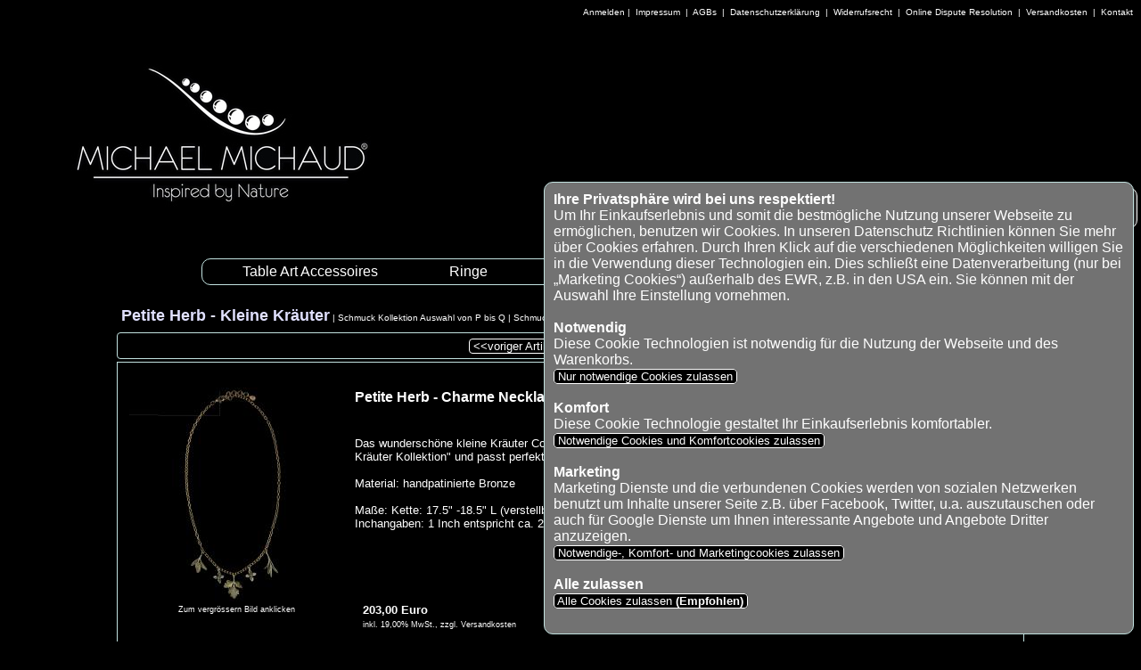

--- FILE ---
content_type: text/html; charset=UTF-8
request_url: https://www.michael-michaud-shop.de/index.php?PFAD=Petite-Herb---Kleine-Kr-uter_77/Petite-Herb---Charme-Necklace---Kr-uter-Kette_409
body_size: 18804
content:
<!DOCTYPE HTML>

<html lang="de"><head>

<!--
+-----------------------------------------------------------+
|                                                           |
|  Erstellt mit ::ushu-Shop siehe http://www.ushu-shop.de   |
|  Email: Kontakt@ushu-shop.de                              |
|                                                           |
+-----------------------------------------------------------+
//-->


<link rel="alternate" type="application/rss+xml" title="Michael Michaud Shop - Schmuck und Table Art als RSS-Feed" href="rss.php">
<link rel="shortcut icon" href="favicon.ico" type="image/x-icon">
<meta http-equiv="Content-Type" content="text/html; charset=UTF-8">
<meta name="description" content="Michael Michaud Shop - Inspired by Nature. Die Natur dient als Vorbild für die einzigartigen Schmuckkollektionen und hochwertigen Accessoires für Wohn- und Essbereich.">
<meta name="keywords" content="Handgefertigte Schmuckstücke und Accessoires für Wohn- und Essbereich, Naturschmuck, Colliers, Pendants, Ketten, Earrings, Ohrstecker, Ohrhänger, Ringe, Pins, Broschen, Pflanzen, Blüten, Zweige, Bronze, Kunsthandwerk, Perlen, Halbedelsteine, Granate, Serviettenringe, Servierbestecke, Pastaserver, Kerzenständer, Teelichthalter, Salz, - und Pfefferstreuer, Blattschalen, Tollwood München, Auerdult München, Markt der Sinne Praterinsel, Showroom München Glückstraße 1,Hydrangea, Hortensie, Pea Pod, Erbsenschote, Orangenblüte, Orange Blossom, Kirschblüte, Cherry Blossom, Rosmarin, Rosemary, Eucalyptus, Blueberry, Blaubeere, Rasberry, Brombeere, Michael Michaud - Inspired by Nature    ">
<meta name="author" content="info@michael-michaud-shop.de">
<meta name="robots" content="INDEX,FOLLOW">
<meta property="og:title" content="Michael Michaud Shop - Schmuck und Table Art" />
<meta property="og:description" content="Probieren Sie Petite Herb - Charme Necklace - Kräuter Kette auf Michael Michaud Shop - Schmuck und Table Art" />
<meta property="og:image" content="http://www.michael-michaud-shop.de/shop_pics/415mittel.jpg" />
	<link rel="apple-touch-icon" href="http://www.michael-michaud-shop.de/pictures/apple-touch-icon.png"/>


<TITLE>Michael Michaud Shop - Schmuck und Table Art &lt;-- Petite Herb - Kleine Kräuter &lt;-- Schmuck Kollektion Auswahl von P bis Q &lt;-- Schmuck Kollektionen</TITLE>

<!-- Ein und ausblenden-->
<script type="text/javascript">
function sh(res) {
var box = document.getElementById(res);
if (box.style.display == "none") {
box.style.display = "";} else {box.style.display = "none";}}
</script>

<script type="text/javascript">
<!--
function MM_jumpMenu(targ,selObj,restore){ //v3.0
eval(targ+".location='"+selObj.options[selObj.selectedIndex].value+"'");
if (restore) selObj.selectedIndex=0;
}
//-->
</script>
<link href="pirobox/style_5/style.css" rel="stylesheet" type="text/css" />
<script type="text/javascript" src="pirobox/js/jquery_1.5-jquery_ui.min.js"></script>
<script type="text/javascript" src="pirobox/js/pirobox_extended_feb_2011.js"></script>
<script type="text/javascript">
$(document).ready(function() {
$.piroBox_ext({
piro_speed :700,
bg_alpha : 0.8,
piro_scroll : true,
piro_drag :false,
piro_nav_pos: 'bottom'});
});
</script>

<link href="stylesheet_frontend.css" rel="stylesheet" type="text/css">
<style type="text/css">.SUCHEN_BOX, SUCHEN_BOX_BANNER { display: none }</style>	<style type="text/css">.DESIGN_BANNER { background-image: url(pictures/banner.png); height:250px; }</style>
	<script type="text/javascript">
function searchFor(suchbegriff) { var xmlHttp = null;
if (typeof XMLHttpRequest != 'undefined') { xmlHttp = new XMLHttpRequest();}
if (!xmlHttp) { try { xmlHttp  = new ActiveXObject("Msxml2.XMLHTTP"); } catch(e) { try { xmlHttp  = new ActiveXObject("Microsoft.XMLHTTP"); } catch(e) { xmlHttp  = null; } }}
if (xmlHttp) { var url = "AJAXsuche.php"; var params = "suchbegriff="+suchbegriff;
xmlHttp.open("POST", url, true);
xmlHttp.setRequestHeader("Content-type", "application/x-www-form-urlencoded");
xmlHttp.setRequestHeader("Content-length", params.length);
xmlHttp.setRequestHeader("Connection", "close");					
xmlHttp.onreadystatechange = function () { if (xmlHttp.readyState == 4) { document.getElementById("AJAX_SUCHERGEBNIS_BANNER").innerHTML = xmlHttp.responseText;} }; xmlHttp.send(params);}}
</script>
</head><body lang="de">

<div class="COOKIE_BOX"><b>Ihre Privatsphäre wird bei uns respektiert!</b><br>Um Ihr Einkaufserlebnis und somit die bestmögliche Nutzung unserer Webseite zu ermöglichen, benutzen wir Cookies. In unseren Datenschutz Richtlinien können Sie mehr über Cookies erfahren. Durch Ihren Klick auf die verschiedenen Möglichkeiten willigen Sie in die Verwendung dieser Technologien ein. Dies schließt eine Datenverarbeitung (nur bei „Marketing Cookies“) außerhalb des EWR, z.B. in den USA ein. Sie können mit der Auswahl Ihre Einstellung vornehmen.<br><br><b>Notwendig</b><br>Diese Cookie Technologien ist notwendig für die Nutzung der Webseite und des Warenkorbs.<br><a href="/index.php?PFAD=Petite-Herb---Kleine-Kr-uter_77/Petite-Herb---Charme-Necklace---Kr-uter-Kette_409///////////////////////////////////////////1" class="button">&nbsp;Nur notwendige Cookies zulassen&nbsp;</a> <br><br><b>Komfort</b><br>Diese Cookie Technologie gestaltet Ihr Einkaufserlebnis komfortabler.<br><a href="/index.php?PFAD=Petite-Herb---Kleine-Kr-uter_77/Petite-Herb---Charme-Necklace---Kr-uter-Kette_409///////////////////////////////////////////2" class="button">&nbsp;Notwendige Cookies und Komfortcookies zulassen&nbsp;</a> <br><br><b>Marketing</b><br>Marketing Dienste und die verbundenen Cookies werden von sozialen Netzwerken benutzt um Inhalte unserer Seite z.B. über Facebook, Twitter, u.a. auszutauschen oder auch für Google Dienste um Ihnen interessante Angebote und Angebote Dritter anzuzeigen.<br><a href="/index.php?PFAD=Petite-Herb---Kleine-Kr-uter_77/Petite-Herb---Charme-Necklace---Kr-uter-Kette_409///////////////////////////////////////////3" class="button">&nbsp;Notwendige-, Komfort- und Marketingcookies zulassen&nbsp;</a> <br><br><b>Alle zulassen</b><br><a href="/index.php?PFAD=Petite-Herb---Kleine-Kr-uter_77/Petite-Herb---Charme-Necklace---Kr-uter-Kette_409///////////////////////////////////////////4" class="button">&nbsp;Alle Cookies zulassen <b>(Empfohlen)</b>&nbsp;</a> <br><br></div><div class="DESIGN_KOPFZEILE"><span class="Stil5">		
<a href="/index.php?PFAD=Petite-Herb---Kleine-Kr-uter_77/////////////////////////////////////////////ja">Anmelden</a> | <a href="/index.php?PFAD=Petite-Herb---Kleine-Kr-uter_77//1">&nbsp;Impressum&nbsp;</a> |
<a href="/index.php?PFAD=Petite-Herb---Kleine-Kr-uter_77//2">&nbsp;AGBs&nbsp;</a> |
<a href="/index.php?PFAD=Petite-Herb---Kleine-Kr-uter_77//3">&nbsp;Datenschutzerklärung&nbsp;</a> |
<a href="/index.php?PFAD=Petite-Herb---Kleine-Kr-uter_77//4">&nbsp;Widerrufsrecht&nbsp;</a> |
<a href="/index.php?PFAD=Petite-Herb---Kleine-Kr-uter_77//5">&nbsp;Online Dispute Resolution&nbsp;</a> |
<a href="/index.php?PFAD=Petite-Herb---Kleine-Kr-uter_77//7">&nbsp;Versandkosten&nbsp;</a> |
<a href="/index.php?PFAD=Petite-Herb---Kleine-Kr-uter_77/////////////ja">	&nbsp;Kontakt&nbsp;</a>&nbsp;&nbsp;
</span></div>
<div class="DESIGN_BANNER">
	
<a href="/index.php?PFAD="><img src="pictures/blind.gif" alt="Michael Michaud Shop - Schmuck und Table Art" width="650" height="250" ></a></div>
<div class="SUCHEN_BOX_TRANSPARENT_BANNER"></div><div class="SUCHEN_BOX_BANNER">
<form action="index.php?PFAD=Petite-Herb---Kleine-Kr-uter_77/////////////////////////ja" method="post" name="SUCHEN2" id="SUCHEN">
<span class="keinumbruch"><img src="pictures/vorschau.png" height="20" width="20" alt="suchen"> 
<input name="SUCHEN_NACH" onkeyup="searchFor(this.value);" type="text" class="inputbox" value="" size="18">
<a href="javascript:document.SUCHEN2.submit();" target="_self"><img src="pictures/pfeil_rechts_kreis.png" height="20" width="20" alt="Schnellsuche" title="Schnellsuche" class="textunten"></a>
</span></form></div>
<div id="AJAX_SUCHERGEBNIS_BANNER"></div>
		<div class="NAVI_BOX_OBEN"><NAVIGATION_OBEN><ul>
<li><a href="/index.php?PFAD=Table-Art-Accessoires_15">Table Art Accessoires</a>
<ul>
<li><a href="/index.php?PFAD=Serviettenringe_16">Serviettenringe</a></li>
<li><a href="/index.php?PFAD=Servierbestecke_18">Servierbestecke</a></li>
<li><a href="/index.php?PFAD=Tisch-Accessoires_24">Tisch Accessoires</a></li>
</ul>
<li><a href="/index.php?PFAD=Ringe_25">Ringe</a></li>
<li><a href="/index.php?PFAD=Vermeil-Collection_26">Vermeil Collection</a></li>
<li><a href="/index.php?PFAD=Schmuck-Kollektionen_38">Schmuck Kollektionen</a>
<ul>
<li><a href="/index.php?PFAD=Schmuck-Kollektion-Auswahl-von-A-bis-B_28">Schmuck Kollektion Auswahl von A bis B</a>
<ul>
<li><a href="/index.php?PFAD=Aster_31">Aster</a></li>
<li><a href="/index.php?PFAD=Bamboo---Bambus_52">Bamboo - Bambus</a></li>
<li><a href="/index.php?PFAD=Boxwood---Buchsbaum_53">Boxwood - Buchsbaum</a></li>
<li><a href="/index.php?PFAD=Black-Eyed-Susan---Rauer-Sonnenhut_54">Black Eyed Susan - Rauer Sonnenhut</a></li>
<li><a href="/index.php?PFAD=Blackberry---Brombeere_55">Blackberry - Brombeere</a></li>
<li><a href="/index.php?PFAD=Blue-Cornflower---Blaue-Kornblume_89">Blue Cornflower - Blaue Kornblume</a></li>
<li><a href="/index.php?PFAD=Blueberry---Blaubeere_94">Blueberry - Blaubeere</a></li>
<li><a href="/index.php?PFAD=Blue-Eyed-Mary---Fr-hlings-Gedenkemein_96">Blue-Eyed Mary - Frühlings Gedenkemein</a></li>
</ul>
<li><a href="/index.php?PFAD=Schmuck-Kollektion-Auswahl-von-C-bis-E_29">Schmuck Kollektion Auswahl von C bis E</a>
<ul>
<li><a href="/index.php?PFAD=Cherry-Blossom---Kirschbl-te_56">Cherry Blossom - Kirschblüte</a></li>
<li><a href="/index.php?PFAD=Clover---Klee_57">Clover - Klee</a></li>
<li><a href="/index.php?PFAD=Crab-Apple---Holzapfel_58">Crab Apple - Holzapfel</a></li>
<li><a href="/index.php?PFAD=Cranberry---Preiselbeere_59">Cranberry - Preiselbeere</a></li>
<li><a href="/index.php?PFAD=Daisy---G-nsebl-mchen_60">Daisy - Gänseblümchen</a></li>
<li><a href="/index.php?PFAD=Desert-Flowers---W-stenblumen_61">Desert Flowers - Wüstenblumen</a></li>
<li><a href="/index.php?PFAD=Eucalyptus---Eukalyptus_95">Eucalyptus - Eukalyptus</a></li>
<li><a href="/index.php?PFAD=Edelweiss_99">Edelweiss</a></li>
<li><a href="/index.php?PFAD=Coffee---Kaffeebohne_102">Coffee - Kaffeebohne</a></li>
</ul>
<li><a href="/index.php?PFAD=Schmuck-Kollektion-Auswahl-von-F-bis-H_32">Schmuck Kollektion Auswahl von F bis H</a>
<ul>
<li><a href="/index.php?PFAD=Feather---Feder_41">Feather - Feder</a></li>
<li><a href="/index.php?PFAD=Fern---Farn_47">Fern - Farn</a></li>
<li><a href="/index.php?PFAD=Flowering-Myrtle---Bl-hende-Myrte_49">Flowering Myrtle - Blühende Myrte</a></li>
<li><a href="/index.php?PFAD=Flowering-Thyme---Bl-hender-Thymian_65">Flowering Thyme - Blühender Thymian</a></li>
<li><a href="/index.php?PFAD=Forget-me-Not---Vergissmeinnicht_66">Forget me Not - Vergissmeinnicht</a></li>
<li><a href="/index.php?PFAD=Gingko---Ginkgo_68">Gingko - Ginkgo</a></li>
<li><a href="/index.php?PFAD=Hops---Hopfen_70">Hops - Hopfen</a></li>
<li><a href="/index.php?PFAD=Hydrangea---Hortensie_91">Hydrangea - Hortensie</a></li>
</ul>
<li><a href="/index.php?PFAD=Schmuck-Kollektion-Auswahl-von-I-bis-O_33">Schmuck Kollektion Auswahl von I bis O</a>
<ul>
<li><a href="/index.php?PFAD=Irish-Thorn---Irischer-Schlehdorn_34">Irish Thorn - Irischer Schlehdorn</a></li>
<li><a href="/index.php?PFAD=Ivy---Efeu_50">Ivy - Efeu</a></li>
<li><a href="/index.php?PFAD=Japanese-Maple---Ahorn_51">Japanese Maple - Ahorn</a></li>
<li><a href="/index.php?PFAD=La-Mer_71">La Mer</a></li>
<li><a href="/index.php?PFAD=Lavender---Lavendel_73">Lavender - Lavendel</a></li>
<li><a href="/index.php?PFAD=Myrtle---Myrte_74">Myrtle - Myrte</a></li>
<li><a href="/index.php?PFAD=Night-Willow---Trauerweide_76">Night Willow - Trauerweide</a></li>
<li><a href="/index.php?PFAD=Orange-Blossom---Orangenbl-te_81">Orange Blossom - Orangenblüte</a></li>
<li><a href="/index.php?PFAD=Olive---Olive_92">Olive - Olive</a></li>
</ul>
<li><a href="/index.php?PFAD=Schmuck-Kollektion-Auswahl-von-P-bis-Q_35">Schmuck Kollektion Auswahl von P bis Q</a>
<ul>
<li><a href="/index.php?PFAD=Pansies---Stiefm-tterchen_42">Pansies - Stiefmütterchen</a></li>
<li><a href="/index.php?PFAD=Pea-Pod---Erbsenschote_44">Pea Pod - Erbsenschote</a></li>
<li><a href="/index.php?PFAD=Petite-La-Mer_72">Petite La Mer</a></li>
<li><a href="/index.php?PFAD=Petite-Herb---Kleine-Kr-uter_77">Petite Herb - Kleine Kräuter</a></li>
<li><a href="/index.php?PFAD=Petite-Leaf---Kleine-Bl-tter_78">Petite Leaf - Kleine Blätter</a></li>
<li><a href="/index.php?PFAD=Pine-Needle---Kiefernnadel_79">Pine Needle - Kiefernnadel</a></li>
<li><a href="/index.php?PFAD=Pomegrante---Granatapfel_93">Pomegrante - Granatapfel</a></li>
<li><a href="/index.php?PFAD=Pussy-Willow---Weidenk-tzchen_98">Pussy Willow - Weidenkätzchen</a></li>
</ul>
<li><a href="/index.php?PFAD=Schmuck-Kollektion-Auswahl-von-R-bis-Z_45">Schmuck Kollektion Auswahl von R bis Z</a>
<ul>
<li><a href="/index.php?PFAD=Raspberry---Himbeere_62">Raspberry - Himbeere</a></li>
<li><a href="/index.php?PFAD=Red-Rose---Rote-Rose_64">Red Rose - Rote Rose</a></li>
<li><a href="/index.php?PFAD=Rosemary---Rosmarin_83">Rosemary - Rosmarin</a></li>
<li><a href="/index.php?PFAD=Round-Leave---Eucalyptus_84">Round Leave - Eucalyptus</a></li>
<li><a href="/index.php?PFAD=Sage---Salbei_85">Sage - Salbei</a></li>
<li><a href="/index.php?PFAD=Silver-Dollar_86">Silver Dollar</a></li>
<li><a href="/index.php?PFAD=Sunflower---Sonnenblume_87">Sunflower - Sonnenblume</a></li>
<li><a href="/index.php?PFAD=Tapestry_90">Tapestry</a></li>
<li><a href="/index.php?PFAD=Snowdrops---Schneegl-ckchen_97">Snowdrops - Schneeglöckchen</a></li>
</ul>
</ul>
</ul></NAVIGATION_OBEN></div>
<div class="DESIGN_LINKS">
<div class="NEWSLETTER_BOX">
<b class="Stil7">Newsletter</b><br><br>
Ich möchte den gratis Michael Michaud Shop - Schmuck und Table Art Newsletter bestellen/abbestellen.<br><br>
<div class="ZENTRIERT"><a href="/index.php?PFAD=Petite-Herb---Kleine-Kr-uter_77//////ja" class="button">&nbsp;Newsletter&nbsp;</a></div></div>
</div>

<div class="DESIGN_MITTE">
<div class="DESIGN_KOPFZEILE2">
<span class="Stil6"><a href="/index.php?PFAD=Petite-Herb---Kleine-Kr-uter_77">Petite Herb - Kleine Kräuter</a></span><span class="Stil5"> | 
<a href="/index.php?PFAD=Schmuck-Kollektion-Auswahl-von-P-bis-Q_35">Schmuck Kollektion Auswahl von P bis Q</a></span><span class="Stil5"> | 
<a href="/index.php?PFAD=Schmuck-Kollektionen_38">Schmuck Kollektionen</a></span><span class="Stil5"> | <a href="/index.php?PFAD=">Startseite</a></span></div><div class="BLAETTERN_BOX"><a href="/index.php?PFAD=Petite-Herb---Kleine-Kr-uter_77/Petite-Herb---Charme-Bracelet---Kr-uter-Armband_408" class="button">&nbsp;&lt;&lt;voriger Artikel&nbsp;</a>&nbsp;<a href="/index.php?PFAD=Petite-Herb---Kleine-Kr-uter_77/Petite-Herb---Thyme-Wire-Earrings---Thymian-Ohrh-nger_410" class="button">&nbsp;nächster Artikel&gt;&gt;&nbsp;</a>&nbsp;</div>
<div class="SHOP_BOX"><table><tr><td class="SHOP_BILD_SPALTE_S"><br><a href="shop_pics/415gross.jpg" rel="gallery" class="pirobox_gall415"><img src="shop_pics/415mittel.jpg" alt="Petite Herb - Charme Necklace - Kräuter Kette" class="textmitte" class="INFOBILD" title="Petite Herb - Charme Necklace - Kräuter Kette - Zum vergrössern Bild anklicken">
<br><span class="Stil3"><span class="keinumbruch">Zum vergrössern Bild anklicken</span></span></a><br><br></td><td class="SHOP_SPALTE_GROSS"><table class="bestelldaten2"><tr><td><h1>Petite Herb - Charme Necklace - Kräuter Kette</h1>
</td><td class="SHOP_ARTIKELNUMMER"><div class="Stil4">Artikel: 8955BZ</div></td></tr></table><table class="bestelldaten2"><tr><td><p class="Stil4">Das wunderschöne kleine Kräuter Collier vereint mit Thymian, Petersilie, Salbei und Rosmarin alle 4 Kräuter der &quot;Kleine Kräuter Kollektion&quot; und passt perfekt zu unseren weiteren Kräuterschmuckstücken.<br>
<br>
Material: handpatinierte Bronze<br>
<br>
Maße: Kette: 17.5&quot; -18.5&quot; L (verstellbar); Kräuter: min. 0.6&quot; L, max. 0.9&quot;L<br>
Inchangaben: 1 Inch entspricht ca. 2,5cm<br><br><table><tr><td class="Stil4"></td><td> </td></tr></table><br></td></tr></table><table class="bestelldaten2"><tr><td><table class="bestelldaten2"><tr><td><span class="Stil4"><br><strong>203,00 Euro</strong><span class="Stil3"><br>inkl. 19,00% MwSt., zzgl. Versandkosten</span></span><br></td><td class="SHOP_ARTIKELNUMMER"><div class="Stil4"><img src="./pictures/rot.png" alt="rot" class="textmitte" width="15" height="15"> Nicht lieferbar
</div></td></tr></table><br><form action="https://www.michael-michaud-shop.de/index.php?PFAD=Petite_Herb_-_Kleine_Kräuter_77/Petite_Herb_-_Charme_Necklace_-_Kräuter_Kette_409///ja" method="post" name="ATTRIBUTE" id="ATTRIBUTE"><input name="ANZAHL" onfocus="javascript:if(this.value=='Anzahl') {this.value='';}" onblur="javascript:if(this.value=='') {this.value='Anzahl'}" class="inputbox" type="text" id="ANZAHL" value="Anzahl" size="7" maxlength="10">
 <a href="javascript:document.ATTRIBUTE.submit();" target="_self" class="button">&nbsp;In den Warenkorb legen&nbsp;</a><input name="ARTIKELNUMMER" type="hidden" value="8955BZ"></form><br>   </td></tr></table>
<hr><br>Kunden die diesen Artikel bestellt haben, haben auch folgenden Artikel bestellt:<br><br><table><tr><td><table><tr><td><a href="/index.php?PFAD=Petite-Herb---Kleine-Kr-uter_77/Rosemary-Post-Earrings---Rosmarin-Ohrstecker_436"><div class="ZENTRIERT"><img src="shop_pics/522mittel.jpg" alt="Rosemary Post Earrings - Rosmarin Ohrstecker" title="Rosemary Post Earrings - Rosmarin Ohrstecker" class="textmitte" height="80" width="80"></div></a>
<img src="pictures/blind.gif" alt="" width="80" height="1"><br></td><td><a href="/index.php?PFAD=Petite-Herb---Kleine-Kr-uter_77/Rosemary-Post-Earrings---Rosmarin-Ohrstecker_436">Rosemary Post Earrings - Rosmarin Ohrstecker</a><br><span class="Stil3">124,00 Euro<br>inkl. 19,00% MwSt., zzgl. Versandkosten</span></td></tr></table></td><td></td></tr></table></td></tr></table>
 </div></div>
</div><div class="DESIGN_RECHTS">
</div><div class="DESIGN_FUSSZEILE"><span class="Stil3">
Alle Marken-, Produkt- und Herstellernamen sind Eigentum der jeweiligen Rechteinhaber und werden nur zur besseren Kenntlichmachung verwendet.</span><br><div class="keinumbruch">
<a href="rss.php"><img src="pictures/rss_hires.png" height="20" width="45" alt="RSS" class="textoben"></a> 
<a href="https://www.michael-michaud-shop.de/admin.php?TODO=SHOPEDIT&amp;ORDNER=409&amp;ZEIGEORDNER=77"><img src="pictures/ShopLogo_klein.png" alt="Shop" title="Shop" class="textoben"></a>&nbsp; </div>
</div>
</body></html>


--- FILE ---
content_type: text/css
request_url: https://www.michael-michaud-shop.de/stylesheet_frontend.css
body_size: 17621
content:
body {
font-family : Trebuchet MS, Helvetica, sans-serif;
font-size : medium;
color : #ffffff;
background : #fffff9;

margin : auto;
border : none;
min-width : 1200px;
margin : 0 0 0 0;
border : none;
background-color : #000000;
}

table { width : 100%; }

td, th {
font-family : Trebuchet MS, Helvetica, sans-serif;
font-size : small;
color : #ffffff;
margin : auto;
border : none;
}

table { width : 100%; }

td.SHOP_BILD_SPALTE_S {
width : 20%;
text-align : center;
vertical-align : top;
margin-left : auto;
margin-right : auto;
min-width : 140px;
float: center;
}
td.SHOP_BILD_SPALTE_M {
width : 75%;
text-align : left;
vertical-align : top;
margin-left : auto;
margin-right : auto;
min-width : 140px;
}
td.SHOP_SPALTE_GROSS {
width : 80%;
text-align : left;
vertical-align : top;
margin-left : auto;
margin-right : auto;
}
td.SHOP_SPALTE_MINI {
width : 30%;
text-align : left;
vertical-align : bottom;
margin-left : auto;
margin-right : auto;
}
td.WARENKORB1 {
width : 5%;
text-align : center;
vertical-align : top;
margin-left : auto;
margin-right : auto;
}
td.WARENKORB2 {
width : 50%;
text-align : center;
vertical-align : top;
margin-left : auto;
margin-right : auto;
}
td.WARENKORB3 {
width : 5%;
text-align : center;
vertical-align : top;
margin-left : auto;
margin-right : auto;
}
td.WARENKORB4 {
width : 15%;
text-align : center;
vertical-align : top;
margin-left : auto;
margin-right : auto;
}
td.WARENKORB5 {
width : 15%;
text-align : center;
vertical-align : top;
margin-left : auto;
margin-right : auto;
}
td.WARENKORB_WAEHRUNG {
width : 10%;
text-align : right;
vertical-align : top;
margin-left : auto;
margin-right : auto;
}
.SHOP_ZUFALLSBILDER_STARTSEITE img[src$="jpg"] {width: 80%; height: auto; }
td.SHOP_ZUFALLSBILDER_STARTSEITE {
width : 20%;
text-align : center;
vertical-align : top;
margin-left : auto;
margin-right : auto;
overflow : hidden;
}
td.SHOP_ARTIKELNUMMER {
width : 20%;
text-align : left;
vertical-align : top;
margin-left : auto;
margin-right : auto;
overflow : hidden;
}
.ZENTRIERT {
text-align : center;
margin-left : auto;
margin-right : auto;
}
.DESIGN_BANNER {
background-color : #fffff9;
width : 100%;
border : 0 solid red;
float : left;
}
a:link {
color : #ffffff;
text-decoration : none;
}
a:visited {
text-decoration : none;
color : #ffffff;
}
a:hover {
text-decoration : none;
color : #9d9d9f;
}
a:active {
text-decoration : none;
color : #ffffff;
}
h1 {
font-size : medium;
color : #ffffff;
font-weight : bolder;
}
h2 {
font-size : small;
color : #ffffff;
font-weight : bolder;
}
img {
padding : 0;
border : 0;
}
.INFOBILD {
padding : 5px;
border : 0;
}
.Stil1 {
color : #ffffcc;
}
.Stil2 {
color : #ff3300;
}
.Stil3 {
font-size : xx-small;
}
.Stil4 {
color : #ffffff;
}
.Stil4 a:link {
color : #ffffff;
}
.Stil4 a:visited {
color : #ffffff;
}
.Stil4 a:hover {
color : #dfdfff;
}
.Stil4 a:active {
color : #ffffff;
}
.Stil5 {
color : #ffffff;
font-size : x-small;
}
.Stil5 a:link {
color : #ffffff;
}
.Stil5 a:visited {
color : #e1e1ff;
}
.Stil5 a:hover {
color : #ffffff;
}
.Stil5 a:active {
color : #d9d9ff;
}
.Stil6 {
font-size : large;
font-weight : bolder;
color : #ebebff;
}
.Stil6 a:link {
color : #e0e0ff;
}
.Stil6 a:visited {
color : #e6e6ff;
}
.Stil6 a:hover {
color : #ffffff;
}
.Stil6 a:active {
color : #9d9d9f;
}
.Stil7 {
font-size : small;
font-weight : bolder;
color : #ffffff;
}
.Stil7 a:link {
color : #ffffff;
}
.Stil7 a:visited {
color : #ffffff;
}
.Stil7 a:hover {
color : #ffffff;
}
.Stil7 a:active {
color : #ffffff;
}
.Stil8 {
color : #ffffff;
}
.Stil8 a:link {
color : #ffffff;
}
.Stil8 a:visited {
color : #ffffff;
}
.Stil8 a:hover {
color : #9d9d9f;
}
.Stil8 a:active {
color : #ffffff;
}
.keinumbruch {
margin : 0 0 0 0;
white-space : nowrap;
padding : 0;
}
.ZENTRIERT {
text-align : center;
margin-left : auto;
margin-right : auto;
}
.fehler {
color : #ff0000;
}
.tabelle_hell {
background-color : #000000;
}
.tabelle_sehrhell {
background-color : #000000;
}
.tabelle_dunkel {
background-color : #000000;
}
.inputbox {
font-size : small;
font-family : Verdana, Arial, Helvetica, sans-serif;
color : #000000;
background-color : #ffffcc;
text-transform : none;
border : 1px solid #000000;
}
.inputboxfehler {
font-size : small;
font-family : Verdana, Arial, Helvetica, sans-serif;
color : #000000;
background-color : #FF0;
text-transform : none;
border : 1px solid #F60;
box-shadow: 2px 2px 4px #F00;
}
input[type="search"] {
-webkit-appearance: textfield;
}
.button {
background-color : #000000;
color : #ffffff;
border : 1px solid #ffffff;
font-size : small;
white-space : nowrap;
-webkit-border-radius: 4px; -moz-border-radius: 4px; border-radius: 4px;
box-shadow: 0px 0px 0px #fffff9;
}
.button:link {
background-color : #000000;
color : #ffffff;
border : 1px solid #ffffff;
font-size : small;
white-space : nowrap;
}
.button:visited {
background-color : #000000;
color : #ffffff;
border : 1px solid #ffffff;
font-size : small;
white-space : nowrap;
}
.button:hover {
background-color : #ffffff;
color : #000000;
box-shadow: 4px 4px 8px #999;
}

.bestelldaten {
width : 80%;
padding : 3px;
background-color : #000000;
color : #000000;
border : 1px solid #fffff9;
}
.bestelldaten2 {
width : 100%;
padding : 3px;
margin-left : 3px;
margin-right : 3px;
background-color : #000000;
color : #000000;
border : 0;
min-width : 400px;
}
hr {
border : none;
border-top : 1px solid #9d9d9f;
}
form {
margin : 0;
padding : 0;
}

.DESIGN_KOPFZEILE {
float : left;
width : 100%;
text-align : right;
margin-top : 3px;
margin-bottom: 3px;
}
.DESIGN_KOPFZEILE2 {
width : 100%;
text-align : left;
padding : 5px;
margin : 3px;
}
.DESIGN_LINKS {
float : left;
width : 20%;
display: none
}
.DESIGN_MITTE {
padding-top: 21em;
margin: 0 auto; 
width : 80%;
}
.DESIGN_RECHTS {
float : left;
width : 20%;
display: none
}
.DESIGN_FUSSZEILE {
float : left;
width : 100%;
text-align : right;
margin-top : 15px;
}
.NAVI_BOX {
float : left;
width : 90%;
background-color : #000000;
border : 1px solid #C2E2E0;
padding : 10px;
margin : 3px;
-webkit-border-radius: 10px; -moz-border-radius: 10px; border-radius: 10px;
box-shadow: 0px 0px 0px #fffff9;
}
.COOKIE_BOX {
z-index: 10;
float : left;
width : 50%;
position:fixed;
bottom: 5px;
right: 5px;
background-color : rgba(114, 114, 114, 1);
border : 1px solid #C2E2E0;
padding : 10px;
margin : 3px;
-webkit-border-radius: 10px; -moz-border-radius: 10px; border-radius: 10px;
box-shadow: 0px 0px 0px #fffff9;
}
.NEWSLETTER_BOX {
float : left;
width : 90%;
background-color : #000000;
border : 1px solid #C2E2E0;
padding : 10px;
margin : 3px;
-webkit-border-radius: 10px; -moz-border-radius: 10px; border-radius: 10px;
box-shadow: 0px 0px 0px #fffff9;
}




/* SUCHE IM BANNER START */
.SUCHEN_BOX_TRANSPARENT_BANNER {
position : absolute;
top : 210px;
left : 80%;
width : 18%;
height : 25px;
float : right;
background-color : #383838;
border : 1px solid #000000;
padding : 10px;
filter:alpha(opacity=80); 
-moz-opacity:0.8; 
opacity:0.8; 
-webkit-border-radius: 10px; -moz-border-radius: 10px; border-radius: 10px;
}
.SUCHEN_BOX_BANNER {
position : absolute;
top : 210px;
left : 80%;
width : 18%;
height : 25px;
float : right;
background-color : transparent;
border : 1px solid #ffffff;
padding : 10px;
-webkit-border-radius: 10px; -moz-border-radius: 10px; border-radius: 10px;
color : #000000;
}
ul#AJAX_SUCHERGEBNIS_BANNER {
position : absolute;
top: 258px;
right: 11px;
vertical-align : top;
width : 30%;
background-color : #FFC;
border : 1px solid #C2E2E0;
padding : 10px;
margin : -1px;
z-index : 199;
box-shadow: 4px 4px 8px #999;
color: #000000;
}
#AJAX_SUCHERGEBNIS_BANNER ul li a {color: #000000;}
* html ul#AJAX_SUCHERGEBNIS_BANNER {width : 400px; top: 15em;}
ul#AJAX_SUCHERGEBNIS_BANNER li ul  {
display: none;
}
ul#AJAX_SUCHERGEBNIS_BANNER li {
list-style: none;
}
/* SUCHE IM BANNER ENDE */
/* SUCHE IM MENÜ LINKS START */
.SUCHEN_BOX {
float : left;
width : 90%;
border : 1px solid #C2E2E0;
padding : 10px;
margin : 3px;
-webkit-border-radius: 10px; -moz-border-radius: 10px; border-radius: 10px;
box-shadow: 0px 0px 0px #fffff9;
}
ul#AJAX_SUCHERGEBNIS {
position : absolute;
top: 18em;
left: 1em;
vertical-align : top;
width : 30%;
background-color : #FFC;
border : 1px solid #C2E2E0;
padding : 10px;
margin : -1px;
z-index : 199;
box-shadow: 4px 4px 8px #999;
}
* html ul#AJAX_SUCHERGEBNIS {width : 400px; top: 15em;}
ul#AJAX_SUCHERGEBNIS li ul  {
display: none;
}
ul#AJAX_SUCHERGEBNIS li {
list-style: none;
}
/* SUCHE IM MENÜ LINKS ENDE */
.SCHLIESSEN a 
{
float : right;
top: 20em;
left: 30%;
color: #000000;
}



.MEISTVERKAUFTE_BOX {
float : left;
width : 90%;
background-color : #000000;
border : 1px solid #C2E2E0;
padding : 10px;
margin : 3px;
-webkit-border-radius: 10px; -moz-border-radius: 10px; border-radius: 10px;
box-shadow: 0px 0px 0px #fffff9;
}
.NEUSTE_BOX {
float : left;
width : 90%;
background-color : #000000;
border : 1px solid #C2E2E0;
padding : 10px;
margin : 3px;
-webkit-border-radius: 10px; -moz-border-radius: 10px; border-radius: 10px;
box-shadow: 0px 0px 0px #fffff9;
}
.HAENDLER_BOX {
float : left;
width : 90%;
background-color : #000000;
border : 1px solid #C2E2E0;
padding : 10px;
margin : 3px;
-webkit-border-radius: 10px; -moz-border-radius: 10px; border-radius: 10px;
box-shadow: 0px 0px 0px #fffff9;
}
.KUNDENKARTEN_BOX {
float : left;
width : 90%;
background-color : #000000;
border : 1px solid #C2E2E0;
padding : 10px;
margin : 3px;
-webkit-border-radius: 10px; -moz-border-radius: 10px; border-radius: 10px;
box-shadow: 0px 0px 0px #fffff9;
}
.ARTIKELAUS_BOX {
float : left;
width : 90%;
background-color : #000000;
border : 1px solid #C2E2E0;
padding : 10px;
margin : 3px;
-webkit-border-radius: 10px; -moz-border-radius: 10px; border-radius: 10px;
box-shadow: 0px 0px 0px #fffff9;
}
.INFOTEXT_BOX {
float : right;
width : 90%;
background-color : #000000;
border : 1px solid #C2E2E0;
padding : 10px;
margin : 3px;
-webkit-border-radius: 10px; -moz-border-radius: 10px; border-radius: 10px;
box-shadow: 0px 0px 0px #fffff9;
}

.TAGCLOUD_BOX {
float : right;
width : 90%;
background-color : #000000;
border : 1px solid #C2E2E0;
padding : 10px;
margin : 3px;
-webkit-border-radius: 10px; -moz-border-radius: 10px; border-radius: 10px;
box-shadow: 0px 0px 0px #fffff9;
}
.tag1 { font-size : 0.7em; }
.tag2 { font-size : 0.9em; }
.tag3 { font-size : 1.2em; }

.ZULETZTBESUCHT_BOX {
float : right;
width : 90%;
background-color : #000000;
border : 1px solid #C2E2E0;
padding : 10px;
margin : 3px;
-webkit-border-radius: 10px; -moz-border-radius: 10px; border-radius: 10px;
box-shadow: 0px 0px 0px #fffff9;
}
.WARENKORB_BOX_TRANSPARENT {
position : absolute;
top : 50px;
left : 80%;
width : 18%;
height : 80px;
float : right;
background-color : #fffff9;
border : 1px solid #000000;
padding : 10px;
background-image : url(pictures/einkaufswagen.png);
background-size: 90px 86px;
background-repeat : no-repeat;
background-position : 165px 3px;
filter:alpha(opacity=80); /* IE */
-moz-opacity:0.8; /* Gecko-Browser */
opacity:0.8; /* Opera 9+ */
-webkit-border-radius: 10px; -moz-border-radius: 10px; border-radius: 10px;
}
.WARENKORB_BOX {
position : absolute;
top : 50px;
left : 80%;
width : 18%;
height : 80px;
float : right;
background-color : transparent;
border : 1px solid #000000;
padding : 10px;
-webkit-border-radius: 10px; -moz-border-radius: 10px; border-radius: 10px;
color : #000000;
}
.WARENKORB2_BOX {
background-color : #000000;
border : 1px solid #C2E2E0;
padding : 10px;
margin : 3px;
box-shadow: 0px 0px 0px #fffff9;
}
.DOKUMENTE_BOX {
background-color : #000000;
border : 1px solid #C2E2E0;
padding : 10px;
margin : 3px;
box-shadow: 0px 0px 0px #fffff9;
}
.DOKUMENTE2_BOX {
background-color : #000000;
border : 1px solid #C2E2E0;
padding : 10px;
margin : 3px;
min-width : 690px;
width : 96.4%;
float: left;
box-shadow: 0px 0px 0px #fffff9;
}
.MENUETEXT_BOX {
background-color : #000000;
border : 1px solid #C2E2E0;
padding : 10px;
margin : 3px;
min-width : 690px;
width : 96.4%;
float: left;
box-shadow: 0px 0px 0px #fffff9;
}
.EMAIL_BOX {
background-color : #000000;
border : 1px solid #C2E2E0;
padding : 10px;
margin : 3px;
-webkit-border-radius: 4px; -moz-border-radius: 4px; border-radius: 4px;
box-shadow: 0px 0px 0px #fffff9;
}
.SHOP_BOX {
background-color : #000000;
border : 1px solid #C2E2E0;
padding : 10px;
margin : 3px;
box-shadow: 0px 0px 0px #fffff9;
}
.SHOP2_BOX {
background-color : #000000;
border : 1px solid #C2E2E0;
padding : 10px;
margin : 3px;
box-shadow: 0px 0px 0px #fffff9;
}
.SHOP3_BOX {
background-color : #000000;
border : 1px solid #C2E2E0;
padding : 10px;
margin : 3px;
box-shadow: 0px 0px 0px #fffff9;
}
.SHOP4_BOX {
background-color : #000000;
border : 1px solid #C2E2E0;
padding : 10px;
margin : 3px;
box-shadow: 0px 0px 0px #fffff9;
}
.NEUERHAENDLER_BOX {
background-color : #000000;
border : 1px solid #C2E2E0;
padding : 10px;
margin : 3px;
-webkit-border-radius: 4px; -moz-border-radius: 4px; border-radius: 4px;
box-shadow: 0px 0px 0px #fffff9;
}
.BLAETTERN_BOX {
background-color : #000000;
border : 1px solid #C2E2E0;
padding : 5px;
text-align : center;
margin : 3px;
-webkit-border-radius: 4px; -moz-border-radius: 4px; border-radius: 4px;
box-shadow: 0px 0px 0px #fffff9;
}
.NEWSLETTER2_BOX {
background-color : #000000;
border : 1px solid #C2E2E0;
padding : 10px;
margin : 3px;
box-shadow: 0px 0px 0px #fffff9;
}


.INFOBOX_BOX_SCHMAL_UNTEN {
background-color : #000000;
border : 1px solid #C2E2E0;
padding : 1%;
margin : 0.3%;
width : 30.5%;
float: left;

min-height: 20em;
height: 20em;
overflow: scroll;
}


.WILLKOMMEN_BOX {
background-color : #000000;
border : 1px solid #C2E2E0;
padding : 40px;
margin : 3px;
box-shadow: 0px 0px 0px #fffff9;
}
.BEWERTUNG-BOX {
background-color : #000000;
border : 1px solid #C2E2E0;
padding : 10px;
margin : 3px;
box-shadow: 0px 0px 0px #fffff9;
}
.BEWERTUNG-BOX_KOMMENTAR {
background-color : #000000;
border : 1px solid #C2E2E0;
padding : 10px;
margin : 3px;
-webkit-border-radius: 4px; -moz-border-radius: 4px; border-radius: 4px;
box-shadow: 0px 0px 0px #fffff9;
}
.BEWERTUNG-BOX_ANTWORT {
background-color : #000000;
border : 1px solid #C2E2E0;
padding : 10px;
margin : 3px;
-webkit-border-radius: 4px; -moz-border-radius: 4px; border-radius: 4px;
box-shadow: 0px 0px 0px #fffff9;
}
textarea { width: 99%; border: 1px solid #333; padding: 4px; }




.NAVI_BOX_OBEN {
float : left;
width : 99%; text-align : center;
z-index: 10;
/*background-color : #fffff9;*/
/*border : 1px solid #999999;*/
/*padding : 2px;*/
/*margin : 3px;*/
/*box-shadow: 4px 4px 8px #CCC;*/
}	
NAVIGATION_OBEN ul ul {
display: none;
}
NAVIGATION_OBEN ul li:hover > ul {
display: block;
z-index: 10;
}
NAVIGATION_OBEN ul {
background: #000000; 
border: 1px solid #C2E2E0;
padding: 0 5px;
border-radius: 10px;  
list-style: none;
position: relative;
display: inline-table;
}
NAVIGATION_OBEN ul:after {
content: ""; clear: both; display: block;
color: #000000;
}	
NAVIGATION_OBEN ul li {
float: left;
color: #000000;
}
NAVIGATION_OBEN ul li:hover {
background: #d9efff;
color: #000000;
}

NAVIGATION_OBEN a:hover {
color: #000000;
}

nav ul li:hover a {
color: #ffbb00;
}
NAVIGATION_OBEN ul li a {
display: block; padding: 5px 40px; color: #000000; text-decoration: none;
color: #000000;
}
NAVIGATION_OBEN ul ul {
background: #000000; border-radius: 0px; padding: 0; position: absolute; top: 100%;
}
NAVIGATION_OBEN ul ul li {
float: none; border-top: 1px solid #C2E2E0; position: relative;
color: #000000;
}
NAVIGATION_OBEN ul ul li a {
padding: 5px 30px;
color: #000000; text-align : left;

}	
NAVIGATION_OBEN ul ul li a:hover {
background: #d9efff;
color: #000000;
}
NAVIGATION_OBEN ul ul ul {
position: absolute; left: 100%; top:0;
color : #000000;
}


.textrechts { vertical-align : middle }
.textmitte { vertical-align : middle }
.textunten { vertical-align : text-bottom; }
.textoben { vertical-align : top; }

input[type=submit]{
padding : 0px;
padding-left : 5px;
padding-right : 5px;
background-color : #eeeeee;
color : #000000;
border : 1px solid #110000;
font-size : small;
white-space : nowrap;
-webkit-border-radius: 4px; -moz-border-radius: 4px; border-radius: 4px;
box-shadow: 2px 2px 4px #CCC;
text-decoration : none;
font-family : Verdana, Arial, Helvetica, sans-serif;
}

.bss-slides{
position: relative;
display: block;    
}
.bss-slides:focus{
outline: 0;
}
.bss-slides figure{
position: absolute;
top: 0;
width: 100%;
margin-left: 0px;
margin-top: 0px;
margin-top: 0px;
}
.bss-slides figure:first-child{
position: relative;
}
.bss-slides figure img{
opacity: 0;
-webkit-transition: opacity 1.2s;
transition: opacity 1.2s;
position: relative;
/*-webkit-backface-visibility: hidden;
backface-visibility: hidden;
*/
}
.bss-slides .bss-show {
z-index: 3;
}
.bss-slides .bss-show img{
opacity: 1;
/* -webkit-backface-visibility: hidden;
backface-visibility: hidden;*/
}
.bss-slides figcaption{
position: absolute;
font-family: sans-serif;
font-size: 2em;
bottom: .75em;
right: .35em;
padding: .25em;
color: #fff;
background: #000;
background: rgba(0,0,0, .25);
border-radius: 2px;
opacity: 0;
-webkit-transition: opacity 1.2s;
transition: opacity 1.2s;
}
.bss-slides .bss-show figcaption{
z-index: 2;
opacity: 1;
}
.bss-slides figcaption a{
color: #fff;    
}
.bss-next, .bss-prev{
color: #fff;
position: absolute;
background: #000;
background: rgba(0,0,0, .6);
top: 50%;
z-index: 4;
font-size: 2em;
margin-top: -1.2em;
opacity: .5;
-webkit-user-select: none;
-moz-user-select: none;
-ms-user-select: none;
user-select: none;
}
.bss-next:hover, .bss-prev:hover{
cursor: pointer;
opacity: 1;
}
.bss-next{
right: 0;
padding: 20px 5px 30px 10px;
border-top-left-radius: 6px;
border-bottom-left-radius: 6px;
}
.bss-prev{
left: 0;
padding: 20px 10px 30px 5px;
border-top-right-radius: 6px;
border-bottom-right-radius: 6px;
}
